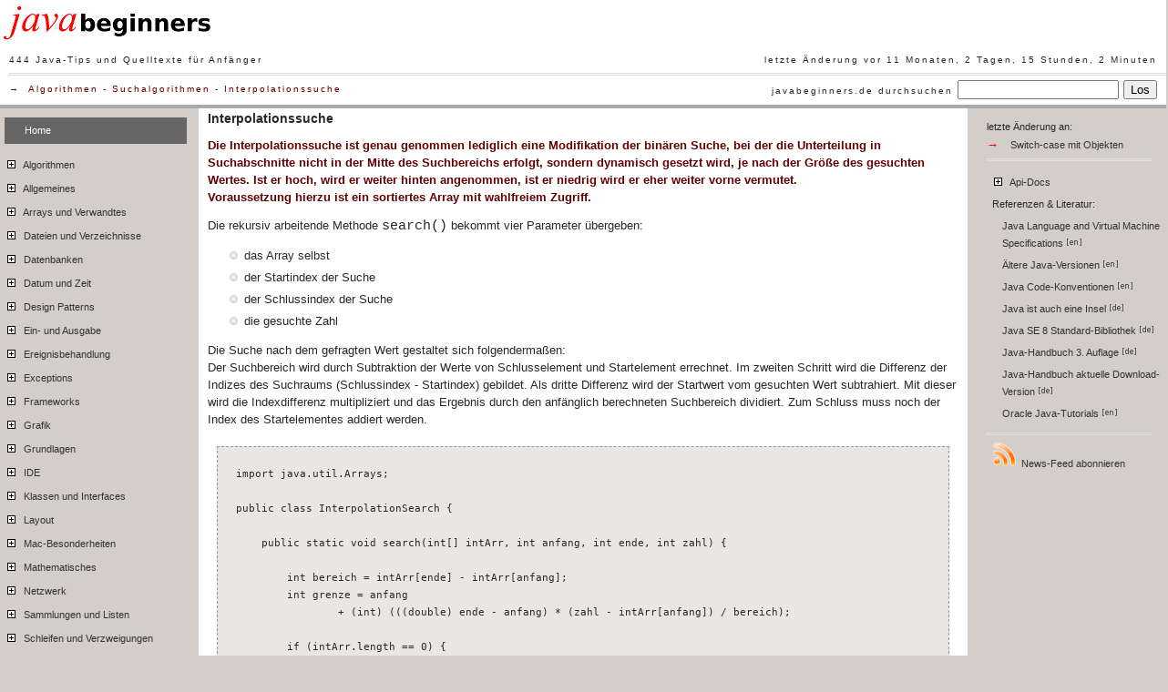

--- FILE ---
content_type: text/html; charset=UTF-8
request_url: https://javabeginners.de/Algorithmen/Suchalgorithmen/Interpolationssuche.php
body_size: 6064
content:
<!DOCTYPE html>
<html lang="de">

<head>
<meta http-equiv="Content-Type" content="text/html; charset=utf-8" />
<meta name="viewport" content="width=device-width,initial-scale=1.0" />
<meta name="author" content="J&ouml;rg Czeschla - javabeginners.de" />
<meta name="Robots" content="index,follow" />
<meta name="generator" content="Eclipse Platform" />
<meta name="revisit-after" content="2 days" />
<meta name="dcterms.rights" content="J&ouml;rg Czeschla - Javabeginners.de" />
<meta name="dcterms.dateCopyrighted" content="2005-2026" />
<meta name="google-site-verification" content="google723d5fd8c67b6722.html" />
<link rel="icon" href="https://javabeginners.de/favicon.ico"
	type="image/ico" />

<link rel="apple-touch-icon" href="https://javabeginners.de/apple-touch-icon.png" />
<link rel="apple-touch-icon" sizes="57x57" href="https://javabeginners.de/apple-touch-icon-57x57.png" />
<link rel="apple-touch-icon" sizes="72x72" href="https://javabeginners.de/apple-touch-icon-72x72.png" />
<link rel="apple-touch-icon" sizes="76x76" href="https://javabeginners.de/apple-touch-icon-76x76.png" />
<link rel="apple-touch-icon" sizes="114x114" href="https://javabeginners.de/apple-touch-icon-114x114.png" />
<link rel="apple-touch-icon" sizes="120x120" href="https://javabeginners.de/apple-touch-icon-120x120.png" />
<link rel="apple-touch-icon" sizes="144x144" href="https://javabeginners.de/apple-touch-icon-144x144.png" />
<link rel="apple-touch-icon" sizes="152x152" href="https://javabeginners.de/apple-touch-icon-152x152.png" />
<link rel="apple-touch-icon" sizes="180x180" href="https://javabeginners.de/apple-touch-icon-180x180.png" />

<link href="https://javabeginners.de/styles/javabeginners.css"
	rel="stylesheet" type="text/css" />
	
<link rel="canonical" href="https://javabeginners.de/Algorithmen/Suchalgorithmen/Interpolationssuche.php" />

<link rel="alternate" type="application/rss+xml"
	title="Javabeginners News-Feed"
	href="https://javabeginners.de/rss/rss.php" />
	
<!--  <script type="text/javascript"> -->
	<!--
	function search() {
	var txt = document.getElementById('searchfield').value;
	//location.href="http://www.google.com/search?q="+txt+"+site:javabeginners.de";
	window.open("http://www.google.com/search?q="+txt+"+site:javabeginners.de");
	}
	//-->
<!-- </script> -->
<title>Javabeginners - Interpolationssuche</title>
<meta name="Keywords"
	content="Java, Java-Anfänger, Java-Quelltext, Java-Beginner, Java Programmierung" />
<meta name="Description"
	content="Die Interpolationssuche ist eine Modifikation der bin&auml;ren Suche, bei der die durchsuchten Abschnitte dynamisch gew&auml;hlt werden." />

</head>
<body>
<div id="logo" class="titel">
<div>
	<a href="https://javabeginners.de/index.php" target="_self" id="top" rel="nofollow">
		<img src="https://javabeginners.de/img/javabeginners_240.png" alt="Javabeginners - Java-Tips und Quelltexte f&uuml;r Anf&auml;nger" width="240" height="52" />
	</a></div>
<div id="klasse"><span  id="anzahl">444 Java-Tips und Quelltexte f&uuml;r Anf&auml;nger</span><span  id="time" style="position:absolute; right:10px;">letzte &Auml;nderung vor 11 Monaten, 2 Tagen, 15 Stunden, 2 Minuten</span><hr id="headerrule" /><span id="breadcrumb">&rarr;&nbsp;&nbsp;<a href="https://javabeginners.de/Algorithmen">Algorithmen</a>
 - <a href="https://javabeginners.de/Algorithmen/Suchalgorithmen">Suchalgorithmen</a>
 - <a href="https://javabeginners.de/Algorithmen/Suchalgorithmen/Interpolationssuche.php">Interpolationssuche</a></span>
<div id="search">
<form action="https://duckduckgo.com" target="_blank">
<label for="search">javabeginners.de durchsuchen</label>
<input type="text" name="q" />
<input type="hidden" name="sites" value="javabeginners.de" />
<input type="hidden" name="ko" value="-2" />
<input type="hidden" name="k1" value="-1" />
<input type="hidden" name="kz" value="-1" />
<input type="hidden" name="km" value="m" />
<button class="metager-searchbutton" type="submit">Los</button>
</form>
</div></div></div>
	<div id="links">
		<nav id='menu'>
		<a id='heim' href="https://javabeginners.de/index.php">Home</a>

<ul>
<li></li><li></li><li></li><li></li><li></li><li></li><li></li><li></li><li class="navi_hauptordner"><a href="https://javabeginners.de/Algorithmen/index.php">
<img alt="Algorithmen" src="https://javabeginners.de/img/plus.png" width="18" height="16" />&nbsp;Algorithmen

</a>
	<ul>
<li></li><li></li>	<li class="navi_subordner"><a href="https://javabeginners.de/Algorithmen/Sortieralgorithmen/index.php">
<img alt="AlgorithmenSortieralgorithmen" src="https://javabeginners.de/img/plus.png" width="18" height="16" />&nbsp;Sortieralgorithmen
</a>
		<ul>
<li></li><li></li><li></li><li></li><li></li><li></li><li></li><li></li><li></li>		</ul>
	</li>
	<li class="navi_subordner"><a href="https://javabeginners.de/Algorithmen/Suchalgorithmen/index.php">
<img alt="AlgorithmenSuchalgorithmen" src="https://javabeginners.de/img/plus.png" width="18" height="16" />&nbsp;Suchalgorithmen
</a>
		<ul>
<li></li><li></li>		</ul>
	</li>
	</ul>
</li>
<li class="navi_hauptordner"><a href="https://javabeginners.de/Allgemeines/index.php">
<img alt="Allgemeines" src="https://javabeginners.de/img/plus.png" width="18" height="16" />&nbsp;Allgemeines

</a>
	<ul>
<li></li><li></li><li></li><li></li><li></li>	<li class="navi_subordner"><a href="https://javabeginners.de/Allgemeines/Logging/index.php">
<img alt="AllgemeinesLogging" src="https://javabeginners.de/img/plus.png" width="18" height="16" />&nbsp;Logging
</a>
		<ul>
<li></li><li></li>		</ul>
	</li>
	</ul>
</li>
<li class="navi_hauptordner"><a href="https://javabeginners.de/Arrays_und_Verwandtes/index.php">
<img alt="Arrays und Verwandtes" src="https://javabeginners.de/img/plus.png" width="18" height="16" />&nbsp;Arrays&nbsp;und&nbsp;Verwandtes

</a>
	<ul>
<li></li><li></li><li></li><li></li><li></li><li></li><li></li><li></li><li></li><li></li><li></li><li></li><li></li><li></li><li></li><li></li><li></li><li></li><li></li><li></li><li></li><li></li><li></li>	</ul>
</li>
<li class="navi_hauptordner"><a href="https://javabeginners.de/Dateien_und_Verzeichnisse/index.php">
<img alt="Dateien und Verzeichnisse" src="https://javabeginners.de/img/plus.png" width="18" height="16" />&nbsp;Dateien&nbsp;und&nbsp;Verzeichnisse

</a>
	<ul>
<li></li><li></li><li></li><li></li><li></li><li></li><li></li><li></li><li></li><li></li><li></li><li></li><li></li><li></li><li></li>	<li class="navi_subordner"><a href="https://javabeginners.de/Dateien_und_Verzeichnisse/Zip-Operationen/index.php">
<img alt="Dateien und VerzeichnisseZip-Operationen" src="https://javabeginners.de/img/plus.png" width="18" height="16" />&nbsp;Zip-Operationen
</a>
		<ul>
<li></li><li></li><li></li>		</ul>
	</li>
	</ul>
</li>
<li class="navi_hauptordner"><a href="https://javabeginners.de/Datenbanken/index.php">
<img alt="Datenbanken" src="https://javabeginners.de/img/plus.png" width="18" height="16" />&nbsp;Datenbanken

</a>
	<ul>
<li></li><li></li><li></li><li></li><li></li><li></li><li></li>	</ul>
</li>
<li class="navi_hauptordner"><a href="https://javabeginners.de/Datum_und_Zeit/index.php">
<img alt="Datum und Zeit" src="https://javabeginners.de/img/plus.png" width="18" height="16" />&nbsp;Datum&nbsp;und&nbsp;Zeit

</a>
	<ul>
<li></li><li></li><li></li><li></li><li></li><li></li><li></li><li></li><li></li><li></li><li></li>	</ul>
</li>
<li class="navi_hauptordner"><a href="https://javabeginners.de/Design_Patterns/index.php">
<img alt="Design Patterns" src="https://javabeginners.de/img/plus.png" width="18" height="16" />&nbsp;Design&nbsp;Patterns

</a>
	<ul>
<li></li><li></li><li></li><li></li><li></li><li></li><li></li>	</ul>
</li>
<li class="navi_hauptordner"><a href="https://javabeginners.de/Ein-_und_Ausgabe/index.php">
<img alt="Ein- und Ausgabe" src="https://javabeginners.de/img/plus.png" width="18" height="16" />&nbsp;Ein-&nbsp;und&nbsp;Ausgabe

</a>
	<ul>
<li></li><li></li><li></li><li></li><li></li><li></li><li></li><li></li><li></li><li></li><li></li><li></li><li></li><li></li><li></li><li></li><li></li><li></li><li></li><li></li><li></li><li></li><li></li><li></li><li></li>	<li class="navi_subordner"><a href="https://javabeginners.de/Ein-_und_Ausgabe/Dialoge/index.php">
<img alt="Ein- und AusgabeDialoge" src="https://javabeginners.de/img/plus.png" width="18" height="16" />&nbsp;Dialoge
</a>
		<ul>
<li></li><li></li><li></li><li></li><li></li><li></li>		</ul>
	</li>
	</ul>
</li>
<li class="navi_hauptordner"><a href="https://javabeginners.de/Ereignisbehandlung/index.php">
<img alt="Ereignisbehandlung" src="https://javabeginners.de/img/plus.png" width="18" height="16" />&nbsp;Ereignisbehandlung

</a>
	<ul>
<li></li><li></li><li></li><li></li><li></li>	</ul>
</li>
<li class="navi_hauptordner"><a href="https://javabeginners.de/Exceptions/index.php">
<img alt="Exceptions" src="https://javabeginners.de/img/plus.png" width="18" height="16" />&nbsp;Exceptions

</a>
	<ul>
<li></li><li></li><li></li><li></li><li></li>	</ul>
</li>
<li class="navi_hauptordner"><a href="https://javabeginners.de/Frameworks/index.php">
<img alt="Frameworks" src="https://javabeginners.de/img/plus.png" width="18" height="16" />&nbsp;Frameworks

</a>
	<ul>
	<li class="navi_subordner"><a href="https://javabeginners.de/Frameworks/JavaFX/index.php">
<img alt="FrameworksJavaFX" src="https://javabeginners.de/img/plus.png" width="18" height="16" />&nbsp;JavaFX
</a>
		<ul>
<li></li><li></li><li></li><li></li><li></li>		<li class="navi_subordner"><a href="https://javabeginners.de/Frameworks/JavaFX/Bilder_und_Medien/index.php">
<img alt="JavaFXBilder und Medien" src="https://javabeginners.de/img/plus.png" width="18" height="16" />&nbsp;Bilder&nbsp;und&nbsp;Medien
</a>
			<ul>
<li></li><li></li><li></li>			</ul>
		</li>
		<li class="navi_subordner"><a href="https://javabeginners.de/Frameworks/JavaFX/Diagramme/index.php">
<img alt="JavaFXDiagramme" src="https://javabeginners.de/img/plus.png" width="18" height="16" />&nbsp;Diagramme
</a>
			<ul>
<li></li><li></li><li></li><li></li><li></li>			</ul>
		</li>
		<li class="navi_subordner"><a href="https://javabeginners.de/Frameworks/JavaFX/Layout/index.php">
<img alt="JavaFXLayout" src="https://javabeginners.de/img/plus.png" width="18" height="16" />&nbsp;Layout
</a>
			<ul>
<li></li><li></li><li></li>			</ul>
		</li>
		<li class="navi_subordner"><a href="https://javabeginners.de/Frameworks/JavaFX/Nodes/index.php">
<img alt="JavaFXNodes" src="https://javabeginners.de/img/plus.png" width="18" height="16" />&nbsp;Nodes
</a>
			<ul>
<li></li><li></li>			<li class="navi_subordner"><a href="https://javabeginners.de/Frameworks/JavaFX/Nodes/TableView/index.php">
<img alt="NodesTableView" src="https://javabeginners.de/img/plus.png" width="18" height="16" />&nbsp;TableView
</a>
				<ul>
<li></li>				</ul>
			</li>
			</ul>
		</li>
		</ul>
	</li>
	<li class="navi_subordner"><a href="https://javabeginners.de/Frameworks/Json/index.php">
<img alt="FrameworksJson" src="https://javabeginners.de/img/plus.png" width="18" height="16" />&nbsp;Json
</a>
		<ul>
<li></li><li></li>		</ul>
	</li>
	<li class="navi_subordner"><a href="https://javabeginners.de/Frameworks/jsoup/index.php">
<img alt="Frameworksjsoup" src="https://javabeginners.de/img/plus.png" width="18" height="16" />&nbsp;jsoup
</a>
		<ul>
<li></li>		</ul>
	</li>
	<li class="navi_subordner"><a href="https://javabeginners.de/Frameworks/SwingX/index.php">
<img alt="FrameworksSwingX" src="https://javabeginners.de/img/plus.png" width="18" height="16" />&nbsp;SwingX
</a>
		<ul>
<li></li><li></li><li></li><li></li>		</ul>
	</li>
	<li class="navi_subordner"><a href="https://javabeginners.de/Frameworks/SWT/index.php">
<img alt="FrameworksSWT" src="https://javabeginners.de/img/plus.png" width="18" height="16" />&nbsp;SWT
</a>
		<ul>
<li></li><li></li><li></li>		</ul>
	</li>
	</ul>
</li>
<li class="navi_hauptordner"><a href="https://javabeginners.de/Grafik/index.php">
<img alt="Grafik" src="https://javabeginners.de/img/plus.png" width="18" height="16" />&nbsp;Grafik

</a>
	<ul>
<li></li><li></li><li></li><li></li><li></li><li></li><li></li><li></li><li></li><li></li><li></li><li></li><li></li><li></li><li></li><li></li><li></li><li></li><li></li><li></li><li></li><li></li><li></li><li></li><li></li>	<li class="navi_subordner"><a href="https://javabeginners.de/Grafik/Java_Advanced_Imaging/index.php">
<img alt="GrafikJava Advanced Imaging" src="https://javabeginners.de/img/plus.png" width="18" height="16" />&nbsp;Java&nbsp;Advanced&nbsp;Imaging
</a>
		<ul>
<li></li><li></li><li></li>		</ul>
	</li>
	</ul>
</li>
<li class="navi_hauptordner"><a href="https://javabeginners.de/Grundlagen/index.php">
<img alt="Grundlagen" src="https://javabeginners.de/img/plus.png" width="18" height="16" />&nbsp;Grundlagen

</a>
	<ul>
<li></li><li></li><li></li><li></li><li></li><li></li><li></li><li></li><li></li><li></li><li></li><li></li><li></li><li></li><li></li><li></li><li></li><li></li><li></li><li></li><li></li><li></li><li></li><li></li><li></li><li></li><li></li><li></li><li></li><li></li>	<li class="navi_subordner"><a href="https://javabeginners.de/Grundlagen/Datentypen/index.php">
<img alt="GrundlagenDatentypen" src="https://javabeginners.de/img/plus.png" width="18" height="16" />&nbsp;Datentypen
</a>
		<ul>
<li></li><li></li><li></li><li></li><li></li><li></li><li></li><li></li><li></li><li></li><li></li><li></li><li></li><li></li><li></li>		</ul>
	</li>
	<li class="navi_subordner"><a href="https://javabeginners.de/Grundlagen/Modifikatoren/index.php">
<img alt="GrundlagenModifikatoren" src="https://javabeginners.de/img/plus.png" width="18" height="16" />&nbsp;Modifikatoren
</a>
		<ul>
<li></li><li></li><li></li><li></li><li></li><li></li><li></li><li></li><li></li><li></li><li></li><li></li>		</ul>
	</li>
	<li class="navi_subordner"><a href="https://javabeginners.de/Grundlagen/Operatoren/index.php">
<img alt="GrundlagenOperatoren" src="https://javabeginners.de/img/plus.png" width="18" height="16" />&nbsp;Operatoren
</a>
		<ul>
<li></li><li></li><li></li><li></li><li></li>		</ul>
	</li>
	</ul>
</li>
<li class="navi_hauptordner"><a href="https://javabeginners.de/IDE/index.php">
<img alt="IDE" src="https://javabeginners.de/img/plus.png" width="18" height="16" />&nbsp;IDE

</a>
	<ul>
<li></li>	<li class="navi_subordner"><a href="https://javabeginners.de/IDE/Eclipse_Plugins/index.php">
<img alt="IDEEclipse Plugins" src="https://javabeginners.de/img/plus.png" width="18" height="16" />&nbsp;Eclipse&nbsp;Plugins
</a>
		<ul>
<li></li><li></li>		</ul>
	</li>
	<li class="navi_subordner"><a href="https://javabeginners.de/IDE/Eclipse_Screenshot-Tutorials/index.php">
<img alt="IDEEclipse Screenshot-Tutorials" src="https://javabeginners.de/img/plus.png" width="18" height="16" />&nbsp;Eclipse&nbsp;Screenshot-Tutorials
</a>
		<ul>
<li></li><li></li><li></li><li></li><li></li><li></li><li></li><li></li><li></li><li></li><li></li><li></li><li></li><li></li><li></li><li></li><li></li><li></li><li></li><li></li><li></li>		</ul>
	</li>
	</ul>
</li>
<li class="navi_hauptordner"><a href="https://javabeginners.de/Klassen_und_Interfaces/index.php">
<img alt="Klassen und Interfaces" src="https://javabeginners.de/img/plus.png" width="18" height="16" />&nbsp;Klassen&nbsp;und&nbsp;Interfaces

</a>
	<ul>
<li></li><li></li><li></li><li></li><li></li><li></li><li></li>	<li class="navi_subordner"><a href="https://javabeginners.de/Klassen_und_Interfaces/Generics/index.php">
<img alt="Klassen und InterfacesGenerics" src="https://javabeginners.de/img/plus.png" width="18" height="16" />&nbsp;Generics
</a>
		<ul>
<li></li><li></li>		</ul>
	</li>
	</ul>
</li>
<li class="navi_hauptordner"><a href="https://javabeginners.de/Layout/index.php">
<img alt="Layout" src="https://javabeginners.de/img/plus.png" width="18" height="16" />&nbsp;Layout

</a>
	<ul>
<li></li><li></li><li></li><li></li><li></li><li></li><li></li><li></li><li></li><li></li><li></li><li></li>	</ul>
</li>
<li class="navi_hauptordner"><a href="https://javabeginners.de/Mac-Besonderheiten/index.php">
<img alt="Mac-Besonderheiten" src="https://javabeginners.de/img/plus.png" width="18" height="16" />&nbsp;Mac-Besonderheiten

</a>
	<ul>
<li></li><li></li><li></li><li></li><li></li>	</ul>
</li>
<li class="navi_hauptordner"><a href="https://javabeginners.de/Mathematisches/index.php">
<img alt="Mathematisches" src="https://javabeginners.de/img/plus.png" width="18" height="16" />&nbsp;Mathematisches

</a>
	<ul>
<li></li><li></li>	</ul>
</li>
<li class="navi_hauptordner"><a href="https://javabeginners.de/Netzwerk/index.php">
<img alt="Netzwerk" src="https://javabeginners.de/img/plus.png" width="18" height="16" />&nbsp;Netzwerk

</a>
	<ul>
<li></li><li></li><li></li><li></li><li></li><li></li><li></li><li></li><li></li><li></li>	</ul>
</li>
<li class="navi_hauptordner"><a href="https://javabeginners.de/Sammlungen_und_Listen/index.php">
<img alt="Sammlungen und Listen" src="https://javabeginners.de/img/plus.png" width="18" height="16" />&nbsp;Sammlungen&nbsp;und&nbsp;Listen

</a>
	<ul>
<li></li><li></li><li></li><li></li><li></li><li></li><li></li><li></li><li></li>	</ul>
</li>
<li class="navi_hauptordner"><a href="https://javabeginners.de/Schleifen_und_Verzweigungen/index.php">
<img alt="Schleifen und Verzweigungen" src="https://javabeginners.de/img/plus.png" width="18" height="16" />&nbsp;Schleifen&nbsp;und&nbsp;Verzweigungen

</a>
	<ul>
<li></li><li></li><li></li><li></li><li></li><li></li><li></li><li></li><li></li><li></li>	</ul>
</li>
<li class="navi_hauptordner"><a href="https://javabeginners.de/Schrift/index.php">
<img alt="Schrift" src="https://javabeginners.de/img/plus.png" width="18" height="16" />&nbsp;Schrift

</a>
	<ul>
<li></li><li></li><li></li><li></li>	</ul>
</li>
<li class="navi_hauptordner"><a href="https://javabeginners.de/String/index.php">
<img alt="String" src="https://javabeginners.de/img/plus.png" width="18" height="16" />&nbsp;String

</a>
	<ul>
<li></li><li></li><li></li><li></li><li></li><li></li><li></li><li></li><li></li><li></li><li></li><li></li>	<li class="navi_subordner"><a href="https://javabeginners.de/String/regular_expressions/index.php">
<img alt="Stringregular expressions" src="https://javabeginners.de/img/plus.png" width="18" height="16" />&nbsp;regular&nbsp;expressions
</a>
		<ul>
<li></li><li></li><li></li><li></li><li></li>		</ul>
	</li>
	</ul>
</li>
<li class="navi_hauptordner"><a href="https://javabeginners.de/Swing/index.php">
<img alt="Swing" src="https://javabeginners.de/img/plus.png" width="18" height="16" />&nbsp;Swing

</a>
	<ul>
<li></li><li></li><li></li>	<li class="navi_subordner"><a href="https://javabeginners.de/Swing/Look_And_Feel/index.php">
<img alt="SwingLook And Feel" src="https://javabeginners.de/img/plus.png" width="18" height="16" />&nbsp;Look&nbsp;And&nbsp;Feel
</a>
		<ul>
<li></li><li></li><li></li><li></li><li></li><li></li><li></li>		</ul>
	</li>
	<li class="navi_subordner"><a href="https://javabeginners.de/Swing/Swing-Elemente/index.php">
<img alt="SwingSwing-Elemente" src="https://javabeginners.de/img/plus.png" width="18" height="16" />&nbsp;Swing-Elemente
</a>
		<ul>
<li></li><li></li><li></li><li></li><li></li><li></li>		<li class="navi_subordner"><a href="https://javabeginners.de/Swing/Swing-Elemente/Auswahlkomponenten/index.php">
<img alt="Swing-ElementeAuswahlkomponenten" src="https://javabeginners.de/img/plus.png" width="18" height="16" />&nbsp;Auswahlkomponenten
</a>
			<ul>
<li></li><li></li><li></li><li></li><li></li>			</ul>
		</li>
		<li class="navi_subordner"><a href="https://javabeginners.de/Swing/Swing-Elemente/Baeume/index.php">
<img alt="Swing-ElementeBaeume" src="https://javabeginners.de/img/plus.png" width="18" height="16" />&nbsp;B&auml;ume
</a>
			<ul>
<li></li><li></li><li></li>			</ul>
		</li>
		<li class="navi_subordner"><a href="https://javabeginners.de/Swing/Swing-Elemente/Container/index.php">
<img alt="Swing-ElementeContainer" src="https://javabeginners.de/img/plus.png" width="18" height="16" />&nbsp;Container
</a>
			<ul>
<li></li><li></li><li></li>			</ul>
		</li>
		<li class="navi_subordner"><a href="https://javabeginners.de/Swing/Swing-Elemente/Fenster/index.php">
<img alt="Swing-ElementeFenster" src="https://javabeginners.de/img/plus.png" width="18" height="16" />&nbsp;Fenster
</a>
			<ul>
<li></li><li></li><li></li><li></li>			</ul>
		</li>
		<li class="navi_subordner"><a href="https://javabeginners.de/Swing/Swing-Elemente/Listen/index.php">
<img alt="Swing-ElementeListen" src="https://javabeginners.de/img/plus.png" width="18" height="16" />&nbsp;Listen
</a>
			<ul>
<li></li><li></li>			</ul>
		</li>
		<li class="navi_subordner"><a href="https://javabeginners.de/Swing/Swing-Elemente/Tabellen/index.php">
<img alt="Swing-ElementeTabellen" src="https://javabeginners.de/img/plus.png" width="18" height="16" />&nbsp;Tabellen
</a>
			<ul>
<li></li><li></li><li></li><li></li><li></li><li></li><li></li><li></li><li></li><li></li><li></li><li></li><li></li>			</ul>
		</li>
		<li class="navi_subordner"><a href="https://javabeginners.de/Swing/Swing-Elemente/Textkomponenten/index.php">
<img alt="Swing-ElementeTextkomponenten" src="https://javabeginners.de/img/plus.png" width="18" height="16" />&nbsp;Textkomponenten
</a>
			<ul>
<li></li><li></li><li></li><li></li><li></li><li></li><li></li><li></li><li></li><li></li><li></li><li></li>			</ul>
		</li>
		</ul>
	</li>
	</ul>
</li>
<li class="navi_hauptordner"><a href="https://javabeginners.de/Systemzugriff/index.php">
<img alt="Systemzugriff" src="https://javabeginners.de/img/plus.png" width="18" height="16" />&nbsp;Systemzugriff

</a>
	<ul>
<li></li><li></li><li></li><li></li><li></li><li></li><li></li>	<li class="navi_subordner"><a href="https://javabeginners.de/Systemzugriff/Plattform/index.php">
<img alt="SystemzugriffPlattform" src="https://javabeginners.de/img/plus.png" width="18" height="16" />&nbsp;Plattform
</a>
		<ul>
<li></li><li></li>		</ul>
	</li>
	</ul>
</li>
<li class="navi_hauptordner"><a href="https://javabeginners.de/Threads/index.php">
<img alt="Threads" src="https://javabeginners.de/img/plus.png" width="18" height="16" />&nbsp;Threads

</a>
	<ul>
<li></li><li></li><li></li><li></li><li></li><li></li><li></li><li></li>	</ul>
</li>
<li class="navi_hauptordner"><a href="https://javabeginners.de/Tools/index.php">
<img alt="Tools" src="https://javabeginners.de/img/plus.png" width="18" height="16" />&nbsp;Tools

</a>
	<ul>
<li></li><li></li>	</ul>
</li>
<li class="navi_hauptordner"><a href="https://javabeginners.de/XML/index.php">
<img alt="XML" src="https://javabeginners.de/img/plus.png" width="18" height="16" />&nbsp;XML

</a>
	<ul>
<li></li><li></li>	</ul>
</li>
</ul>

<ul>
<li class="navi_hauptordner"><a href="https://javabeginners.de/Projekte/Applets/index.php">
<img alt="Applets" src="https://javabeginners.de/img/plus.png" width="18" height="16" />&nbsp;Applets

</a>
	<ul>
<li></li><li></li>	</ul>
</li>
<li class="navi_hauptordner"><a href="https://javabeginners.de/Projekte/Applications/index.php">
<img alt="Applications" src="https://javabeginners.de/img/plus.png" width="18" height="16" />&nbsp;Applications

</a>
	<ul>
<li></li><li></li><li></li><li></li>	</ul>
</li>
<li class="navi_hauptordner"><a href="https://javabeginners.de/Projekte/Dashboard/index.php">
<img alt="Dashboard" src="https://javabeginners.de/img/plus.png" width="18" height="16" />&nbsp;Dashboard

</a>
	<ul>
<li></li>	</ul>
</li>
<li class="navi_hauptordner"><a href="https://javabeginners.de/Projekte/Snippets_und_Klassen/index.php">
<img alt="Snippets und Klassen" src="https://javabeginners.de/img/plus.png" width="18" height="16" />&nbsp;Snippets&nbsp;und&nbsp;Klassen

</a>
	<ul>
<li></li><li></li><li></li><li></li><li></li><li></li><li></li><li></li><li></li><li></li><li></li>	</ul>
</li>
</ul>
<a href="https://javabeginners.de/sitemap.php">Alphabetische Sitemap</a>
		</nav>
	</div>

	<article id="mitte">
		<h1>
			Interpolationssuche<a href="#f1"><sup></sup> </a>
		</h1>
		<p class="teaser">
			Die Interpolationssuche ist genau genommen lediglich eine
			Modifikation der <a href="Binaere_Suche.php">bin&auml;ren Suche</a>,
			bei der die Unterteilung in Suchabschnitte nicht in der Mitte des
			Suchbereichs erfolgt, sondern dynamisch gesetzt wird, je nach der
			Gr&ouml;&szlig;e des gesuchten Wertes. Ist er hoch, wird er weiter
			hinten angenommen, ist er niedrig wird er eher weiter vorne vermutet.
			<br />Voraussetzung hierzu ist ein sortiertes Array mit wahlfreiem
			Zugriff.
		</p>

		<div id="hauptfeld" class="text">
			<p>
				Die rekursiv arbeitende Methode <code>search()</code>
				bekommt vier Parameter &uuml;bergeben:
			</p>
			<ul>
				<li>das Array selbst</li>
				<li>der Startindex der Suche</li>
				<li>der Schlussindex der Suche</li>
				<li>die gesuchte Zahl</li>
			</ul>
			<p>
				Die Suche nach dem gefragten Wert gestaltet sich
				folgenderma&szlig;en:<br /> Der Suchbereich wird durch Subtraktion
				der Werte von Schlusselement und Startelement errechnet. Im zweiten
				Schritt wird die Differenz der Indizes des Suchraums (Schlussindex -
				Startindex) gebildet. Als dritte Differenz wird der Startwert vom
				gesuchten Wert subtrahiert. Mit dieser wird die Indexdifferenz
				multipliziert und das Ergebnis durch den anf&auml;nglich berechneten
				Suchbereich dividiert. Zum Schluss muss noch der Index des
				Startelementes addiert werden.
			</p>
			<p class="quelltextfeld">
			import&nbsp;java.util.Arrays;
<br />
<br />public&nbsp;class&nbsp;InterpolationSearch&nbsp;{
<br />
<br />&nbsp;&nbsp;&nbsp;&nbsp;public&nbsp;static&nbsp;void&nbsp;search(int[]&nbsp;intArr,&nbsp;int&nbsp;anfang,&nbsp;int&nbsp;ende,&nbsp;int&nbsp;zahl)&nbsp;{
<br />
<br />&nbsp;&nbsp;&nbsp;&nbsp;&nbsp;&nbsp;&nbsp;&nbsp;int&nbsp;bereich&nbsp;=&nbsp;intArr[ende]&nbsp;-&nbsp;intArr[anfang];
<br />&nbsp;&nbsp;&nbsp;&nbsp;&nbsp;&nbsp;&nbsp;&nbsp;int&nbsp;grenze&nbsp;=&nbsp;anfang
<br />&nbsp;&nbsp;&nbsp;&nbsp;&nbsp;&nbsp;&nbsp;&nbsp;&nbsp;&nbsp;&nbsp;&nbsp;&nbsp;&nbsp;&nbsp;&nbsp;+&nbsp;(int)&nbsp;(((double)&nbsp;ende&nbsp;-&nbsp;anfang)&nbsp;*&nbsp;(zahl&nbsp;-&nbsp;intArr[anfang])&nbsp;/&nbsp;bereich);
<br />
<br />&nbsp;&nbsp;&nbsp;&nbsp;&nbsp;&nbsp;&nbsp;&nbsp;if&nbsp;(intArr.length&nbsp;==&nbsp;0)&nbsp;{
<br />&nbsp;&nbsp;&nbsp;&nbsp;&nbsp;&nbsp;&nbsp;&nbsp;&nbsp;&nbsp;&nbsp;&nbsp;System.out.println("Array&nbsp;leer.");
<br />&nbsp;&nbsp;&nbsp;&nbsp;&nbsp;&nbsp;&nbsp;&nbsp;&nbsp;&nbsp;&nbsp;&nbsp;return;
<br />&nbsp;&nbsp;&nbsp;&nbsp;&nbsp;&nbsp;&nbsp;&nbsp;}
<br />
<br />&nbsp;&nbsp;&nbsp;&nbsp;&nbsp;&nbsp;&nbsp;&nbsp;if&nbsp;(grenze&nbsp;&gt;=&nbsp;intArr.length)&nbsp;{
<br />&nbsp;&nbsp;&nbsp;&nbsp;&nbsp;&nbsp;&nbsp;&nbsp;&nbsp;&nbsp;&nbsp;&nbsp;System.out.println(zahl&nbsp;+&nbsp;"&nbsp;nicht&nbsp;im&nbsp;Array&nbsp;enthalten.");
<br />&nbsp;&nbsp;&nbsp;&nbsp;&nbsp;&nbsp;&nbsp;&nbsp;&nbsp;&nbsp;&nbsp;&nbsp;return;
<br />&nbsp;&nbsp;&nbsp;&nbsp;&nbsp;&nbsp;&nbsp;&nbsp;}
<br />&nbsp;&nbsp;&nbsp;&nbsp;&nbsp;&nbsp;&nbsp;&nbsp;System.out.println("Anfang:&nbsp;"&nbsp;+&nbsp;anfang&nbsp;+&nbsp;",&nbsp;Ende:&nbsp;"&nbsp;+&nbsp;ende
<br />&nbsp;&nbsp;&nbsp;&nbsp;&nbsp;&nbsp;&nbsp;&nbsp;&nbsp;&nbsp;&nbsp;&nbsp;&nbsp;&nbsp;&nbsp;&nbsp;+&nbsp;",&nbsp;Grenze:&nbsp;"&nbsp;+&nbsp;grenze);
<br />&nbsp;&nbsp;&nbsp;&nbsp;&nbsp;&nbsp;&nbsp;&nbsp;if&nbsp;(zahl&nbsp;&gt;&nbsp;intArr[grenze])&nbsp;{
<br />&nbsp;&nbsp;&nbsp;&nbsp;&nbsp;&nbsp;&nbsp;&nbsp;&nbsp;&nbsp;&nbsp;&nbsp;search(intArr,&nbsp;grenze&nbsp;+&nbsp;1,&nbsp;ende,&nbsp;zahl);
<br />&nbsp;&nbsp;&nbsp;&nbsp;&nbsp;&nbsp;&nbsp;&nbsp;}&nbsp;else&nbsp;if&nbsp;(zahl&nbsp;&lt;&nbsp;intArr[grenze]&nbsp;&amp;&amp;&nbsp;anfang&nbsp;!=&nbsp;grenze)&nbsp;{
<br />&nbsp;&nbsp;&nbsp;&nbsp;&nbsp;&nbsp;&nbsp;&nbsp;&nbsp;&nbsp;&nbsp;&nbsp;search(intArr,&nbsp;anfang,&nbsp;grenze&nbsp;-&nbsp;1,&nbsp;zahl);
<br />&nbsp;&nbsp;&nbsp;&nbsp;&nbsp;&nbsp;&nbsp;&nbsp;}&nbsp;else&nbsp;if&nbsp;(zahl&nbsp;==&nbsp;intArr[grenze])&nbsp;{
<br />&nbsp;&nbsp;&nbsp;&nbsp;&nbsp;&nbsp;&nbsp;&nbsp;&nbsp;&nbsp;&nbsp;&nbsp;System.out.println(zahl&nbsp;+&nbsp;"&nbsp;an&nbsp;Position&nbsp;"&nbsp;+&nbsp;grenze
<br />&nbsp;&nbsp;&nbsp;&nbsp;&nbsp;&nbsp;&nbsp;&nbsp;&nbsp;&nbsp;&nbsp;&nbsp;&nbsp;&nbsp;&nbsp;&nbsp;&nbsp;&nbsp;&nbsp;&nbsp;+&nbsp;"&nbsp;des&nbsp;Arrays&nbsp;enthalten.");
<br />&nbsp;&nbsp;&nbsp;&nbsp;&nbsp;&nbsp;&nbsp;&nbsp;}&nbsp;else&nbsp;{
<br />&nbsp;&nbsp;&nbsp;&nbsp;&nbsp;&nbsp;&nbsp;&nbsp;&nbsp;&nbsp;&nbsp;&nbsp;System.out.println(zahl&nbsp;+&nbsp;"&nbsp;nicht&nbsp;im&nbsp;Array&nbsp;enthalten.");
<br />&nbsp;&nbsp;&nbsp;&nbsp;&nbsp;&nbsp;&nbsp;&nbsp;}
<br />&nbsp;&nbsp;&nbsp;&nbsp;}
<br />
<br />&nbsp;&nbsp;&nbsp;&nbsp;public&nbsp;static&nbsp;void&nbsp;main(String[]&nbsp;args)&nbsp;{
<br />&nbsp;&nbsp;&nbsp;&nbsp;&nbsp;&nbsp;&nbsp;&nbsp;int[]&nbsp;testArr&nbsp;=&nbsp;{&nbsp;5,&nbsp;3,&nbsp;5,&nbsp;228,&nbsp;14,&nbsp;69,&nbsp;18,&nbsp;27,&nbsp;109,&nbsp;85&nbsp;};
<br />&nbsp;&nbsp;&nbsp;&nbsp;&nbsp;&nbsp;&nbsp;&nbsp;Arrays.sort(testArr);
<br />&nbsp;&nbsp;&nbsp;&nbsp;&nbsp;&nbsp;&nbsp;&nbsp;search(testArr,&nbsp;6,&nbsp;testArr.length&nbsp;-&nbsp;1,&nbsp;14);
<br />&nbsp;&nbsp;&nbsp;&nbsp;}
<br />}
<br />			</p>
			<p>Stimmen der errechnete und der gesuchte Wert &uuml;berein, ist die
				Suche beendet und das Ergebnis kann ausgegeben werden. Ist der
				errechnete Wert gr&ouml;&szlig;er, wird die Suche mit einem
				Schlussindex wiederholt, der dem berechneten Wert minus eins
				entspricht und der Anfangsindex bleibt gleich. Es wird also links
				weitergesucht. Ist er kleiner wird der Anfangsindex auf den um eins
				erh&ouml;hten Grenzwert gesetzt und der Schlussindex bleibt
				unver&auml;ndert. Es wird also rechts weitergesucht.</p>
			<p id="fussnoten">
				<a id="f1"></a>
			</p>
		</div>
		<!--*************************** footer **********************-->
			<p id="spenden">Wenn Ihnen <em>javabeginners.de</em> gef&auml;llt, freue ich mich &uuml;ber eine Spende an <a href="https://javabeginners.de/spenden.php" target="_blank">diese gemeinn&uuml;tzigen Organisationen</a>.</p><div id="footer"><a href="https://javabeginners.de/Algorithmen/Suchalgorithmen/Interpolationssuche.php#top">nach oben</a>
 | 
<a href="https://javabeginners.de/">home</a>
 | 
<a href="javascript:history.back()">zur&uuml;ck</a>
 | 
<a href="https://javabeginners.de/idee.php">die idee</a>
 | 
<a href="https://javabeginners.de/impressum.php">impressum</a>
 | 
<a href="https://javabeginners.de/datenschutz.php">datenschutz</a>
 | 
<a href="https://www.yourwebs.de">yourwebs</a>
 | 
letzte Datei&auml;nderung: 05.09.2017<br>&copy; javabeginners.de, 2026<p>
    <!-- Keine asozialen Netzwerke -->
	<img src="https://javabeginners.de/img/bla_16x16.png"  alt="Keine asozialen Netzwerke!" title="Keine asozialen Netzwerke!" />
	<!-- /Keine asozialen Netzwerke -->
</p>
<script>(function() {
      var pre = document.getElementsByTagName('pre'),
        pl = pre.length;
      for (var i = 0; i < pl; i++) {
        pre[i].innerHTML = '<span class="line-number"></span>' + pre[i].innerHTML + '<span class="cl"></span>';
        var num = pre[i].innerHTML.split(/\n/).length;
        for (var j = 0; j < num; j++) {
          var line_num = pre[i].getElementsByTagName('span')[0];
          line_num.innerHTML += '<span>' + (j + 1) + '</span>';
        }
      }
    })();</script>
</div>
	</article>
	<!-- mitte -->

	<nav id="referenzen">
		<div style="margin-left:-18px; padding-top:1em;">letzte &Auml;nderung an:<br />
<span style="font-size:1.2em; color:#ff0000;">&rarr;</span>
<a style="display:inline; margin-left:5px;" href="https://javabeginners.de/Schleifen_und_Verzweigungen/switch_-case_mit_Objekten.php">Switch-case mit Objekten</a>
</div>
<hr style="margin-left:-10%; width:100%" />
<ul>
<li style="padding-left:0px"><a href="https://javabeginners.de/docs.php" target="_blank"><img alt="JavaDocs-Verzeichnis" src="https://javabeginners.de/img/plus.png" width="18" height="16" />&nbsp;Api-Docs</a></li>
<li style="padding-left:6px">Referenzen &#38; Literatur:</li>
<li style="padding-left:12px;">
<a href="https://docs.oracle.com/javase/specs/index.html" target="_blank" class="ref" title="Spezifikationen der Java-Sprache und der Virtuellen Maschine im HTML- und PDF-Format">
Java Language and Virtual Machine Specifications&nbsp;<img src="https://javabeginners.de/img/englisch.png" alt="Java Language and Virtual Machine Specifications (en)" title="englisch" width="18" height="10" /></a></li>
<li style="padding-left:12px;">
<a href="https://www.oracle.com/technetwork/java/archive-139210.html" target="_blank" class="ref" title="Downloads und Dokumentationen zu &auml;ltere Java-Versionen">
&Auml;ltere Java-Versionen&nbsp;<img src="https://javabeginners.de/img/englisch.png" alt="&Auml;ltere Java-Versionen (en)" title="englisch" width="18" height="10" /></a></li>
<li style="padding-left:12px;">
<a href="https://www.oracle.com/technetwork/java/index-135089.html" target="_blank" class="ref" title="Die Java Code-Konventionen regeln die Erscheinung von Java-Quelltexten">
Java Code-Konventionen&nbsp;<img src="https://javabeginners.de/img/englisch.png" alt="Java Code-Konventionen (en)" title="englisch" width="18" height="10" /></a></li>
<li style="padding-left:12px;">
<a href="https://openbook.rheinwerk-verlag.de/javainsel/" target="_blank" class="ref" title="Das umfassende Handbuch - Standardwerk besonders f&uuml;r Java-Einsteiger, Studenten und Umsteiger">
Java ist auch eine Insel&nbsp;<img src="https://javabeginners.de/img/deutsch.png" alt="Java ist auch eine Insel (de)" title="deutsch" width="17" height="10" /></a></li>
<li style="padding-left:12px;">
<a href="https://openbook.rheinwerk-verlag.de/java8/" target="_blank" class="ref" title="Java SE 8 Standard-Bibliothek - Handbuch f&uuml;r Java-Entwickler">
Java SE 8 Standard-Bibliothek&nbsp;<img src="https://javabeginners.de/img/deutsch.png" alt="Java SE 8 Standard-Bibliothek (de)" title="deutsch" width="17" height="10" /></a></li>
<li style="padding-left:12px;">
<a href="https://dbs.cs.uni-duesseldorf.de/lehre/docs/java/javabuch/html/cover.html" target="_blank" class="ref" title="Guido Kr&uuml;ger: Handbuch der Java-Pogrammierung, 3.Auflage">
Java-Handbuch 3. Auflage&nbsp;<img src="https://javabeginners.de/img/deutsch.png" alt="Java-Handbuch 3. Auflage (de)" title="deutsch" width="17" height="10" /></a></li>
<li style="padding-left:12px;">
<a href="https://www.javabuch.de/download.html" target="_blank" class="ref" title="Guido Kr&uuml;ger: Handbuch der Java-Pogrammierung (aktuelle Downloadversion)">
Java-Handbuch aktuelle Download-Version&nbsp;<img src="https://javabeginners.de/img/deutsch.png" alt="Java-Handbuch aktuelle Download-Version (de)" title="deutsch" width="17" height="10" /></a></li>
<li style="padding-left:12px;">
<a href="https://www.oracle.com/technetwork/java/index-jsp-135888.html" target="_blank" class="ref" title="Tutorials und Online Training des Java-Entwicklers Oracle">
Oracle Java-Tutorials&nbsp;<img src="https://javabeginners.de/img/englisch.png" alt="Oracle Java-Tutorials (en)" title="englisch" width="18" height="10" /></a></li>
</ul>
<hr style="margin-left:-10%; width:100%" />
<a style="margin-left:-18px; background-color:transparent;" href="https://javabeginners.de/rss/rss.php" title="Javabeginners News-Feed" rel="alternate" type="application/rss+xml"><img src="https://javabeginners.de/img/rss_icon_grau.png" alt="Javabeginners News-Feed" style="border:0" /> News-Feed abonnieren</a>	</nav>
</body>
</html>




--- FILE ---
content_type: text/css
request_url: https://javabeginners.de/styles/javabeginners.css
body_size: 2465
content:
@charset "utf-8"; 

body {
	font-family: Verdana, Arial, Helvetica, sans-serif;
	text-align: center;
	font-size: .8em;
	font-style: normal;
	line-height: 1.5em;
	font-weight: 400;
	font-variant: normal;
	text-transform: none;
	color: #292929;
	background-color: #d3ceca;
	background-attachment: fixed;
	background-repeat: repeat;
	margin: 0;
	padding: 0
}

@media only screen and (min-width: 240px ) and (max-width: 1023px ) {
	body {
		font-size: 1em
	}
}

code {
	font-family: 'Courier New', monotype;
	font-size: 1.2em
}

sup {
	line-height: 1em;
}

table {
	margin: 20px 10px;
	display: block;
	border-collapse: collapse
}

td {
	border: 1px dashed #000;
	padding: 0 1em
}

h1 {
	text-align: left;
	background-color: #fff;
	color: #292929;
	padding: 0 10px 5px 0;
	margin: 0 0 10px;
	font-size: 1.1em;
	font-weight: 700
}

h2, h3 {
	font-size: 1em;
	text-align: left
}

h4 {
	font-size: 0.95em;
	text-align: left
}

h5 {
	font-size: 0.9em;
	text-align: left
}

hr {
	color: #eee;
	margin-left: 0;
	width: 100%;
	height: 1px;
	border: 1px solid #ddd;
	margin-left: 0;
	padding-left: 0
}

figure {
	text-align: center;
}

figcaption {
    text-align:left;
}

img {
	border: 0
}

ul {
	list-style-image: url(../img/dot_9_9.png);
	font-family: Verdana, Arial, Helvetica, sans-serif
}

li {
	margin: 5px 0
}

/* Listen ohne Spiegelstrich z.B. für Navigationen */
.list_without_bullet {
	list-style-type: none;
	background-image: none;
	list-style-image: none;
}

canvas {
	float: left;
	background-color: #eae6e3;
	color: #292929;
	margin: 10px;
	padding: 10px;
	border: dashed 1px #999
}

.quelltextTitle {
	font-size: 0.9em;
	position:relative;
	top:-1.5em;
	left:1em;
}

.indent {
	margin: 0 0 10px 50px
}

.index_verzeichnis {
	background-color: #eae6e3
}

.index_verzeichnis a:hover {
	text-decoration: none;
	color: #333;
	background-color: #eae6e3
}

.index_verzeichnis a:link {
	text-decoration: none;
	color: #333;
	background-color: #eae6e3
}

.umfluss_links {
	float: left;
	padding: 10px 10px 10px 0;
	margin-left: 10px
}

.quelltext {
	font-family: monospace;
	font-size: 1.1em
}

/******************/
pre code,
pre .line-number {
    font-size: 1.1em;
  display:block;
}

pre .line-number {
  float:left;
  margin:0 1em 0 -1em;
  border-right:1px solid;
  text-align:right;
}

pre .line-number span {
  display:block;
  padding:0 .5em 0 1em;
  font-size:0.8em;
}

pre .cl {
  display:block;
  clear:both;
}
/******************/

.quelltextfeld {
	font-family: monospace;
	font-size: 1.1em;
	text-align: left;
	background-color: #eae6e3;
	color: #292929;
	margin: 20px 10px;
	padding: 20px;
	border: dashed 1px #999;
	overflow: auto
}

.kommentar {
	padding-left: 50px;
	display: block
}

.kleinRot {
	font-size: .8em;
	color: red
}

.rot, #noscript {
	font-size: 1em;
	color: red
}

h1#noscript {
	padding-left: 10px;
}

@media only screen and (min-width: 240px) and (max-width: 1023px) {
	.screenshot {
		display: none
	}
}

.screenshot {
	text-align: center
}

.screenshot img {
	box-shadow: 10px 20px 30px grey
}

.teaser {
	text-align: left;
	background-color: #fff;
	color: #650000;
	padding: 0 10px;
	margin: 0;
	font-size: 1em;
	font-weight: bold;
}

.text {
	text-align: left;
	background-color: #fff;
	color: #292929;
	padding: 0 10px 20px;
	font-size: 1em
}

.titel {
	background-color: #fff;
	color: #292929;
	text-align: left;
	width: 100%;
	font-size: 1.2em;
	letter-spacing: 2px;
	border-bottom: solid 4px #AAA;
	margin: 0
}

.untertitel {
	text-align: left;
	background-color: #fff;
	color: #292929;
	padding: 0 10px 5px 0;
	margin: 0 0 10px;
	font-size: 1.1em;
	font-weight: 700
}

.uploadItem {
	margin-bottom: 10px;
	padding: 0;
	background-color: #eee
}

#jbonline {
	border-top: 1px solid #aaa;
	margin: 5px;
	padding-top: 5px
}

@media only screen and (min-width: 240px) and (max-width: 1023px) {
	#jbonline {
		display: none
	}
}

#fussnoten {
	margin: 10px 10px 0;
	text-align: left;
	font-size: 10px
}

@media only screen and (min-width: 240px) and (max-width: 1023px) {
	#fussnoten {
		font-size: 0.9em;
	}
}

footer, #footer {
	border-top: solid 1px #aaa;
	font-size: .8em;
	padding: 10px 0 20px;
	text-align: center
}

#hauptfeld {
	margin: 0;
}

#index_title {
	font-size: 1.2em;
	text-align: left;
	margin: 0 0 50px;
	padding: 0;
	border-bottom: dashed 1px #333
}

#index_center {
	margin: 10px 10px 50px;
	text-align: left
}

#klasse {
	text-align: left;
	font-size: 10px;
	padding: 0 0 0 10px
}

#lastChange {
	margin-left: -18px;
	padding-top: 1em
}

#links {
	text-align: left;
	background-color: #d3ceca
}

@media only screen and (min-width: 1024px) {
	#links {
		width: 17%;
		float: left
	}
}

@media only screen and (min-width: 240px) and (max-width: 1023px) {
	#links {
		height: 200px;
		width: 100%;
		overflow: scroll
	}
}

@media only screen and (min-width: 1024px) {
	#logo {
		height: 115px
	}
}

@media only screen and (min-width: 240px) and (max-width: 1023px) {
	#logo {
		height: 85px
	}
}

#mitte {
	float: left;
	background-color: #fff;
	min-height: 700px
}

#mitte>h1, .untertitel {
	padding: 0 10px
}

@media only screen and (min-width: 1024px) {
	#mitte {
		width: 66%
	}
}

@media only screen and (min-width: 240px) and (max-width: 1023px) {
	#mitte {
		width: 100%
	}
}

#quellen {
	text-align: left;
	padding: 0 10px;
}

@media only screen and (min-width: 240px) and (max-width: 1023px) {
    #quellen li {
         margin-bottom: 1.5em;
    }
}

div#search, div#lastChange {
	font-size: 1em;
}

@media only screen and (min-width: 240px) and (max-width: 1023px) {
	div#search {
		display: inline
	}
}

@media only screen and (min-width: 1024px) {
	div#search, div#lastChange {
		display: inline;
		position: absolute;
		right: 10px
	}
}

#spenden {
    /*background-color: #eae6e3;*/
    background-color: #f3e3e3;
    margin: 0px 20px 2em 20px;
}

@media only screen and (min-width: 240px) and (max-width: 1023px) {
	#time, #anzahl, #breadcrumb, #headerrule, #referenzen {
		display: none
	}
}

@media only screen and (min-width: 1024px) {
	#time {
		display: inline
	}
}

#version {
	position: absolute;
	right: 18.5%;
	font-size: .8em;
	color: #999
}

.version {
	margin-left: 20px;
	font-size: .8em;
	color: #999;
	float: right
}

/* externe links mit icon */
/* 
   .drag - Marketplace-Installations-Button
   .ref - Links der Referenzenliste rechts
   .screenshot - Anker der Bilder in spenden.php
*/

a[href^="http://"]:not([href*="localhost"]):not(.ref):not(.drag):after,
a[href^="https://"]:not([href*="javabeginners.de"]):not([href*="localhost"]):not(.ref):not(.screenshot):not(.drag):not([href*="metager"]):after {

  content: " "url('[data-uri]'); 
}

a:link {
	text-decoration: none;
	color: #650000;
	background-color: inherit;
	border: none;
}

a:visited {
	text-decoration: none;
	color: #650000;
	background-color: inherit;
}

a:hover {
	text-decoration: none;
	color: #333;
	background-color: inherit;
}

a:active {
	text-decoration: none;
	color: #000;
	background-color: inherit;
}

/* Menu */

#menu {
	padding: 10px 5px;
	text-align: left;
	background-color: #d3ceca;
	color: #292929;
	width: 98%
}

@media only screen and (min-width: 1024px) {
	#menu {
		width: 200px;
		height: 700px;
		font-size: .85em
	}
}

#menu ul {
	list-style: none inside;
	padding: 0
}

#menu a {
	display: block;
	color: #333;
	background-color: #d3ceca;
	transition-property: color, background-color;
	transition-duration: .5s;
	transition-timing-function: ease-in-out;
	transition-delay: .3s;
	padding-bottom: 5px
}

#menu a:visited {
	display: block;
	color: #444;
	background-color: #d3ceca;
	padding-bottom: 5px
}

#menu a:active {
	display: block;
	color: #ccc;
	background-color: #fff;
	padding-bottom: 5px
}

#menu a:hover {
	display: block;
	color: #fff;
	background-color: #666;
	padding-bottom: 5px;
	padding-top: 0;
	transition-property: color, background-color;
	transition-duration: .5s;
	transition-timing-function: ease-in-out;
	transition-delay: 0s
}

/* Home-Button */

a#heim {
	background-color: #666;
	color:#fff;
	padding-left: 2em;
	padding-top:.5em;
}

a#heim:visited {
	background-color: #d3ceca;
	padding-left: 2em;
	padding-top:.5em;
}

a#heim:active {
	color:#000;
	padding-left: 2em;
	padding-top:.5em;
}

a#heim:hover {
	background-color: #fff;
	color:#000;
	padding-left: 2em;
	padding-top:.5em;
}

.topMenu {
	display: inline;
	border: solid 1px #999;
	padding: 0 10px;
	margin: 0 5px;
	background-color: #eee
}

.topMenu a {
	background-color: #eee
}

#referenzen {
	text-align: left;
	background-color: #d3ceca;
	color: #292929;
	width: 14%;
	height: 700px;
	font-size: .85em;
	float: right
}

#referenzen ul {
	margin-left: -18px;
	padding: 0;
	list-style: none
}

#referenzen a {
	display: block;
	color: #333;
	background-color: #d3ceca;
	padding-left: 5px;
	transition-property: color, background-color;
	transition-duration: .5s;
	transition-timing-function: ease-in-out;
	transition-delay: 0s
}

#referenzen a:visited {
	display: block;
	color: #444;
	background-color: #d3ceca
}

#referenzen a:active {
	display: block;
	color: #ccc;
	background-color: #fff
}

#referenzen a:hover {
	display: block;
	color: #fff;
	background-color: #666;
	transition-property: color, background-color;
	transition-duration: .5s;
	transition-timing-function: ease-in-out;
	transition-delay: 0s
}

.navi_datei {
	font-size: .95em;
	display: none;
	color: #333
}

.navi_datei a {
	padding-left: 12px;
	background-color: #fff
}

.navi_hauptordner {
	display: block;
	color: #333;
	line-height: 0em;
}

.navi_hauptordner:hover li {
	display: block
}

.navi_subordner {
	padding-left: 20px;
	font-size: 1em;
	display: none;
	color: #000
}

.navi_subordner:hover li {
	display: block
}

.navi_datei:hover li {
	display: block
}